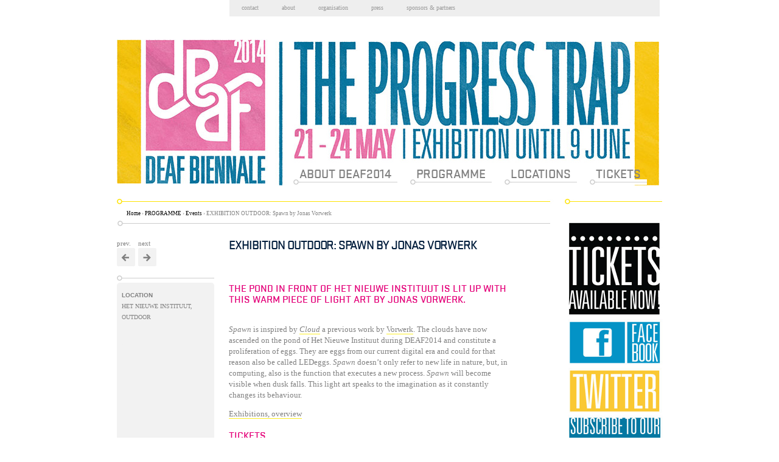

--- FILE ---
content_type: text/html
request_url: https://deaf.nl/news/PROGRAMME/events/exhibition-outdoor-spawn-by-jonas-vorwerk.html
body_size: 3316
content:

<!DOCTYPE html PUBLIC
  "-//W3C//DTD XHTML 1.0 Transitional//EN"
  "http://www.w3.org/TR/xhtml1/DTD/xhtml1-transitional.dtd">

<html xmlns="http://www.w3.org/1999/xhtml" lang="en">

    
    
    
    
    


<head>
    <meta http-equiv="Content-Type" content="text/html; charset=utf-8" />

    
    <meta http-equiv="X-UA-Compatible" content="IE=edge" />

    
        <base href="" /><!--[if lt IE 7]></base><![endif]-->
    

    
        
<link rel="kss-base-url" href="../../../PROGRAMME/events/exhibition-outdoor-spawn-by-jonas-vorwerk/index.html" />

  
    <link rel="stylesheet" type="text/css" href="../../../portal_css/Deaf&#32;theme/base-cachekey0133.css" />
    <link rel="stylesheet" type="text/css" href="../../../portal_css/Deaf&#32;theme/maps-cachekey9911.css" />

  
    <link rel="stylesheet" data-rel="kinetic-stylesheet" type="text/kss" href="../../../portal_kss/Deaf&#32;theme/at-cachekey9427.kss.css" />
  
    <script type="text/javascript" src="http://ajax.googleapis.com/ajax/libs/jquery/1.7.1/jquery.min.js"></script>
    <script type="text/javascript" src="../../../portal_javascripts/Deaf&#32;theme/jquery-integration-cachekey3033.js"></script>
    <script type="text/javascript" src="../../../portal_javascripts/Deaf&#32;theme/resourcedeaf.contentshelpers-cachekey2398.js"></script>
       <!--[if lt IE 9]>
     
    <script type="text/javascript" src="http://deaf.nl/portal_javascripts/Deaf%20theme/++resource++deaf.theme.javascripts/html5.js"></script>
       <![endif]-->
     
    <script type="text/javascript" src="../../../portal_javascripts/Deaf&#32;theme/resourcedeaf.theme.javascriptsnavigation-cachekey0688.js"></script>


<title>EXHIBITION OUTDOOR: Spawn by Jonas Vorwerk &mdash; DEAF</title>
        

    <link rel="shortcut icon" type="image/x-icon" href="../../../favicon.ico" />
    <link rel="apple-touch-icon" href="../../../touch_icon.png" />



    <link rel="home" href="http://deaf.nl" title="Front page" />

    <link rel="contents" href="../../../sitemap.html" title="Site Map" />






    <link rel="search" href="http://deaf.nl/search_form" title="Search this site" />



        
        
        
        
        

        <meta name="viewport" content="width=device-width; initial-scale=1; maximum-scale=1;" />
        <meta name="generator" content="Plone - http://plone.org" />
    
</head>

<body class="template-event_view portaltype-event site-deaf section-PROGRAMME" dir="ltr">

<div id="visual-portal-wrapper">

        <div id="portal-top" class="row">
<div class="cell width-full position-0">
            <div id="portal-header">
    <p class="hiddenStructure">
  <a accesskey="2" href="exhibition-outdoor-spawn-by-jonas-vorwerk.html#content">Skip to content.</a> |

  <a accesskey="6" href="exhibition-outdoor-spawn-by-jonas-vorwerk.html#portal-globalnav">Skip to navigation</a>
</p>



<a id="portal-logo" title="DEAF" accesskey="1" href="http://deaf.nl">
    <img src="../../../logo.jpg" alt="DEAF" title="DEAF" height="237" width="260" /></a>

<div id="portal-navigation">
  <h5 class="hiddenStructure">Sections</h5>

  
    <ul class="nav-level-1">
      <li id="portaltab-ABOUT DEAF2014" class="nav-entry-1 ">
        <a href="../../../ABOUT&#32;DEAF2014/index.html" title="">
          <span>ABOUT DEAF2014</span>
        </a>
        
      </li>
      <li id="portaltab-PROGRAMME" class="nav-entry-1 ">
        <a href="../../../PROGRAMME/index.html" title="">
          <span>PROGRAMME</span>
        </a>
        
          
    <ul class="nav-level-2">
      <li id="portaltab-events" class="nav-entry-2 ">
        <a href="../../../PROGRAMME/events/index.html" title="">
          <span>Events</span>
        </a>
        
      </li>
      <li id="portaltab-artists-speakers" class="nav-entry-2 ">
        <a href="../../../PROGRAMME/artists-speakers/index.html" title="">
          <span>Artists / Speakers</span>
        </a>
        
      </li>
      <li id="portaltab-about" class="nav-entry-2 ">
        <a href="../../../PROGRAMME/about/index.html" title="">
          <span>About</span>
        </a>
        
      </li>
      <li id="portaltab-timetable" class="nav-entry-2 ">
        <a href="../../../PROGRAMME/timetable/index.html" title="">
          <span>Timetable</span>
        </a>
        
      </li>
    </ul>
  
        
      </li>
      <li id="portaltab-locations" class="nav-entry-1 ">
        <a href="../../../locations/index.html" title="">
          <span>Locations</span>
        </a>
        
      </li>
      <li id="portaltab-Tickets" class="nav-entry-1 ">
        <a href="../../../Tickets/index.html" title="">
          <span>Tickets</span>
        </a>
        
      </li>
    </ul>
  
</div>

<ul id="portal-siteactions">

    <li id="siteaction-contact-deaf"><a href="../../../contact-deaf.html" accesskey="" title="Contact">Contact</a></li>
    <li id="siteaction-about"><a href="../../../about.html" accesskey="" title="About">About</a></li>
    <li id="siteaction-organization"><a href="../../../organisation.html" accesskey="" title="Organisation">Organisation</a></li>
    <li id="siteaction-press"><a href="../../../press.html" accesskey="" title="Press">Press</a></li>
    <li id="siteaction-sponsors-partners"><a href="../../../sponsors-partners.html" accesskey="" title="Sponsors &amp; partners">Sponsors &amp; partners</a></li>
</ul>

</div>

</div>
        </div>
    <div id="portal-columns" class="row">

        <div id="portal-column-content" class="cell width-3:4 position-0">

            <div id="viewlet-above-content"><div id="portal-breadcrumbs">

    <span id="breadcrumbs-you-are-here">You
are here:</span>
    <span id="breadcrumbs-home">
        <a href="http://deaf.nl">Home</a>
        <span class="breadcrumbSeparator">
            &rsaquo;
            
        </span>
    </span>
    <span id="breadcrumbs-1" dir="ltr">
        
            <a href="../../../PROGRAMME.html">PROGRAMME</a>
            <span class="breadcrumbSeparator">
                &rsaquo;
                
            </span>
            
         
    </span>
    <span id="breadcrumbs-2" dir="ltr">
        
            <a href="../../../PROGRAMME/events.html">Events</a>
            <span class="breadcrumbSeparator">
                &rsaquo;
                
            </span>
            
         
    </span>
    <span id="breadcrumbs-3" dir="ltr">
        
            
            
            <span id="breadcrumbs-current">EXHIBITION OUTDOOR: Spawn by Jonas Vorwerk</span>
         
    </span>

</div>
</div>

            
                <div class="">

                    

                    

    <dl class="portalMessage info" id="kssPortalMessage" style="display:none">
        <dt>Info</dt>
        <dd></dd>
    </dl>



                    
                        <div id="content">

                            

                            
      
        <div class="event-container page-container">
          <div class="event-actions page-actions">
  <div class="next-previous-links">
    <a href="../../../PROGRAMME/events/exhibition-in-progress-21-24-may.html" class="prev">
      <span>Prev.</span>
    </a>
    <a href="../../../PROGRAMME/events/forum-programme-21-24-may.html" class="next">
      <span>Next</span>
    </a>
  </div>
  <div class="extra-actions">
    <div class="event-details">
  
  <span class="location">
     <span class="title">Location</span><br />Het Nieuwe Instituut, outdoor
  </span>
</div>
<br />

    <div class="share-link">
  <span class="st_sharethis" displaytext="ShareThis"></span>
<script type="text/javascript">var switchTo5x=true;</script><script type="text/javascript" src="http://w.sharethis.com/button/buttons.js"></script><script type="text/javascript">stLight.options({publisher:'940e772b-1288-4c30-82af-ce083d8f349a', onhover:false
});</script>
</div>

  </div>

</div>
          <div class="event-content page-content">
            <h2>EXHIBITION OUTDOOR: Spawn by Jonas Vorwerk</h2>
            <p class="event-description page-description"></p>
            <h3 class="pink">The pond in front of Het Nieuwe Instituut is lit up with this warm piece of light art by Jonas Vorwerk.</h3>
<p> </p>
<p><i>Spawn</i> is inspired by <i><a class="external-link" href="http://www.jonasvorwerk.com/news/wolk-cloud/">Cloud</a></i> a previous work by <a class="external-link" href="http://www.jonasvorwerk.com/about/">Vorwerk</a>. The clouds have now ascended on the pond of Het Nieuwe Instituut during DEAF2014 and constitute a proliferation of eggs. They are eggs from our current digital era and could for that reason also be called LEDeggs. <i>Spawn </i>doesn’t only refer to new life in nature, but, in computing, also is the function that executes a new process. <i>Spawn</i> will become visible when dusk falls. This light art speaks to the imagination as it constantly changes its behaviour.</p>
<p><span><a class="internal-link" href="http://deaf.nl/PROGRAMME/copy_of_Programme/Programme%20section">Exhibitions, overview</a></span></p>
<h3 class="pink"><span>Tickets<br /></span></h3>
<p class="pink">22 May - 9 June <br />Outdoor Het Nieuwe Instituut <br />Free Entrance</p>
<p class="pink"><img class="image-inline" src="../../../files/DPP07DD08080A0954.jpg/@@images/image/preview" /></p>

            <figure>
  <img src="../../../PROGRAMME/events/exhibition-outdoor-spawn-by-jonas-vorwerk/leadImage_preview" alt="EXHIBITION OUTDOOR: Spawn by Jonas Vorwerk" />
  
</figure>


          </div>
          <br clear="all" />
        </div>
        <div class="event-related page-related page-tabs">
          <h2>Related</h2>
          
            <dl>
              <dt>Artists/Speakers</dt>
              <dd>
                <ul>
                  <li>
                    <a href="../../../PROGRAMME/artists-speakers/jonas-vorwerk.html">Jonas Vorwerk </a>
                  </li>
                </ul>
              </dd>
            </dl>
          
        </div>
      
    
                        </div>
                    

                    
                </div>
            

            <div id="viewlet-below-content">
</div>
        </div>

        
        

        <div id="portal-column-two" class="cell width-1:4 position-3:4">
            
                
<div id="portletwrapper-706c6f6e652e7269676874636f6c756d6e0a636f6e746578740a2f646561660a7469636b657473" class="portletWrapper kssattr-portlethash-706c6f6e652e7269676874636f6c756d6e0a636f6e746578740a2f646561660a7469636b657473"><div>
  <a href="../../../Tickets/index.html" target="_blank">
    <img src="../../../++imagesportlet++plone.rightcolumn+tickets+image" alt="Tickets" />
  </a>
</div>
</div>

<div id="portletwrapper-706c6f6e652e7269676874636f6c756d6e0a636f6e746578740a2f646561660a66616365626f6f6b" class="portletWrapper kssattr-portlethash-706c6f6e652e7269676874636f6c756d6e0a636f6e746578740a2f646561660a66616365626f6f6b"><div>
  <a href="https://www.facebook.com/pages/DEAF-Dutch-Electronic-Art-Festival/367383756613470" target="_blank" title="Facebook">
    <img src="../../../++imagesportlet++plone.rightcolumn+facebook+image" />
  </a>
</div>
</div>

<div id="portletwrapper-706c6f6e652e7269676874636f6c756d6e0a636f6e746578740a2f646561660a666f6c6c6f772d75732d6f6e2d74776974746572" class="portletWrapper kssattr-portlethash-706c6f6e652e7269676874636f6c756d6e0a636f6e746578740a2f646561660a666f6c6c6f772d75732d6f6e2d74776974746572"><div>
  <a href="https://twitter.com/#!/deafdotnl" target="_blank" title="Twitter">
    <img src="../../../++imagesportlet++plone.rightcolumn+follow-us-on-twitter+image" />
  </a>
</div>
</div>

<div id="portletwrapper-706c6f6e652e7269676874636f6c756d6e0a636f6e746578740a2f646561660a73636872696a662d752d696e2d766f6f722d6f6e7a652d6d61696c696e676c696a7374" class="portletWrapper kssattr-portlethash-706c6f6e652e7269676874636f6c756d6e0a636f6e746578740a2f646561660a73636872696a662d752d696e2d766f6f722d6f6e7a652d6d61696c696e676c696a7374"><div>
  <a href="http://deaf.us3.list-manage.com/subscribe/post?u=301971b27fe8c5c03ca4145ea&amp;amp;id=8308d998b7" target="_blank">
    <img src="../../../++imagesportlet++plone.rightcolumn+schrijf-u-in-voor-onze-mailinglijst+image" />
  </a>
</div>
</div>

<div id="portletwrapper-706c6f6e652e7269676874636f6c756d6e0a636f6e746578740a2f646561660a7375627363726962652d746f2d6f75722d6d61696c696e672d6c697374" class="portletWrapper kssattr-portlethash-706c6f6e652e7269676874636f6c756d6e0a636f6e746578740a2f646561660a7375627363726962652d746f2d6f75722d6d61696c696e672d6c697374"><div>
  <a href="http://deaf.us3.list-manage.com/subscribe/post?u=301971b27fe8c5c03ca4145ea&amp;amp;id=4a8dcc3d0c" target="_blank" title="Schrijf u in voor de mailinglijst">
    <img src="../../../++imagesportlet++plone.rightcolumn+subscribe-to-our-mailing-list+image" alt="Subscribe to our mailing list" />
  </a>
</div>
</div>

<div id="portletwrapper-706c6f6e652e7269676874636f6c756d6e0a636f6e746578740a2f646561660a6465616632303134" class="portletWrapper kssattr-portlethash-706c6f6e652e7269676874636f6c756d6e0a636f6e746578740a2f646561660a6465616632303134"><div>
  
    <img src="../../../++imagesportlet++plone.rightcolumn+deaf2014+image" />
  
</div>
</div>




            
        </div>
        
    </div>


    <div class="row">
        <script type="text/javascript">

  var _gaq = _gaq || [];
  _gaq.push(['_setAccount', 'UA-30212427-1']);
  _gaq.push(['_trackPageview']);

  (function() {
    var ga = document.createElement('script'); ga.type = 'text/javascript'; ga.async = true;
    ga.src = ('https:' == document.location.protocol ? 'https://ssl' : 'http://www') + '.google-analytics.com/ga.js';
    var s = document.getElementsByTagName('script')[0]; s.parentNode.insertBefore(ga, s);
  })();

</script>

  <div id="portal-footer">
    
      <div><p><img id="__mce_tmp" /><img id="__mce_tmp" /><img id="__mce_tmp" /><img id="__mce_tmp" /></p></div>
    
  </div>

        <div id="kss-spinner">
            <img alt="" src="../../../spinner.gif" />
        </div>
    </div>

</div>
</body>
</html>




--- FILE ---
content_type: text/css
request_url: https://deaf.nl/portal_css/Deaf%20theme/maps-cachekey9911.css
body_size: 4928
content:

/* - maps.css - */
@media screen {
/* http://deaf.nl/portal_css/maps.css?original=1 */
.mapsMarker {
margin: 0;
padding: 0;
}
.googleMapView.googleMapActive,
.googleMapPane {
height: 40em;
}
.googleMapActive.googleMapLocation {
float: right;
width: 50%;
min-width: 20em;
height: 25em;
}
.googleMapLocation .googleMapPane {
height: 25em;
}
.infowindowTabHandlers{
margin-top: -36px;
margin-left: 10px;
}
.infowindowTabHandler{
float:left;
padding: 0 0.4em;
border: 1px solid #ABABAB;
background-color: white;
border-top-left-radius: 6px;
border-top-right-radius: 6px;
height:19px;
}
.infowindowTabHandler.selected{
border-bottom: none;
height:20px;
}
.tab{
clear: both;
}
.mapSearchBar{
width: 80%;
}
.googleMapWrapper{
overflow:hidden;
}
.googleMapSearch{
width:180px;
float:left;
margin-left:-180px;
position: relative;
}
.googleMapSearchBar{
height:25px;
width:100%;
padding-top:4px;
padding-left: 25px;
background:url(map-arrow-left.png) no-repeat left #CCCCCC;
}
.open-search .googleMapSearchBar{
background-image:url(map-arrow-down.png)
}
.googleMapSearch{
margin-left: -180px;
-moz-transition: margin-left 0.4s;
-webkit-transition: margin-left 0.4s;
-o-transition: margin-left 0.4s;
transition: margin-left 0.4s;
}
.open-search  .googleMapSearch{
margin-left: 0px;
}
.googleMapImHere{
padding: 3px 1.5em 3px 3px;
border: 1px solid #333;
width: 100%;
box-sizing: border-box;
-moz-box-sizing: border-box;
-webkit-box-sizing: border-box;
}
.googleMapResult{
padding:3px;
margin:3px;
}
.googleMapResult.selected{
background-color:#DDDDDD;
}
.googleMapResult .indication{
text-align:right;
}
.label_search{
display:none;
}
.googleMapSearch .searchButton{
}
.googleMapView > ul{
display: none;
}
.no-js .googleMapView > ul{
display: block !important;
}
.maps-layers-control{
background-color: white;
border-color: #A9BBDF;
border-style: solid;
border-width: 0 1px 1px;
box-shadow: 2px 2px 3px rgba(0, 0, 0, 0.35);
margin-right: 5px;
}
.maps-layer{
padding: 2px;
}
.usegeolocation{
background-image:url('geolocation.png');
background-repeat: no-repeat;
background-position: center;
width: 20px;
height: 20px;
display: block;
cursor: pointer;
position: absolute;
top: 2px;
right: 0;
}

}


/* - ++resource++contentleadimage.css - */
@media screen {
/* http://deaf.nl/portal_css/++resource++contentleadimage.css?original=1 */
.leadimage-wrapper {
float: left;
padding-right: 0.6em;
padding-bottom: 0.2em;
}
.leadimage-body-wrapper {
float: left;
padding: 1em 2em 1em 0;
}

}


/* - ++resource++fourdigits.portlet.twitter.stylesheets/twitterportlet.css - */
@media screen {
/* http://deaf.nl/portal_css/++resource++fourdigits.portlet.twitter.stylesheets/twitterportlet.css?original=1 */
.portletTwitterPortlet .userPicture {
float:left;
margin-right: 4px;
}
.portletTwitterPortlet .userName {
font-size: 120%;
font-weight: bold;
}
.portletTwitterPortlet .userDescription {
font-style: italic;
}
.portletTwitterPortlet .tweetPicture {
float:left;
margin-right: 4px;
}

}


/* - ++resource++deaf.contents/helpers.css - */
@media screen {
/* http://deaf.nl/portal_css/++resource++deaf.contents/helpers.css?original=1 */
.homepage-slideshow {
width: 344px;
margin-top: -25px;
}
.homepage-slideshow .slideshow {
position: relative;
overflow: hidden;
height: 500px;
margin-left: -10px;
}
.homepage-slideshow .image {
display: none;
}
.homepage-slideshow .image img {
top: 0;
left: 0;
position: absolute;
}
.homepage-slideshow .navigation {
margin-left: 15px;
}
.homepage-slideshow .control {
height: 1.4em;
width: 1.4em;
float: left;
background-color: #ccc;
margin: 0.2em;
cursor: pointer;
webkit-border-radius: 3px;
moz-border-radius: 3px;
border-radius: 3px;
}
.homepage-slideshow .control.current:before {
content: ' ';
display: block;
height: 0.6em;
width: 0.6em;
margin: 0.4em;
background-color: #555;
webkit-border-radius: 3px;
moz-border-radius: 3px;
border-radius: 3px;
}
/* */
.homepage-slideshow .overlay {
display: none;
z-index: 10000;
background-color: #333;
border: 1px solid #666;
box-shadow: 0 0 30px 5px #000;
-moz-box-shadow: 0 0 30px 5px #000;
-webkit-box-shadow: 0 0 30px #000;
}
.homepage-slideshow .overlay .close,
#ticket-frame .close {
background-image: url("++resource++deaf.contents/close.png");
position: absolute;
right: -15px;
top: -15px;
cursor: pointer;
height: 35px;
width: 35px;
}

}


/* - ++resource++deaf.theme.stylesheets/grid.css - */
/* http://deaf.nl/portal_css/++resource++deaf.theme.stylesheets/grid.css?original=1 */
/* */
/* */
html, body, div, span, object, iframe, h1, h2, h3, h4, h5, h6,
p, blockquote, pre, a, abbr, address, cite, code, del, dfn, em,
img, ins, kbd, q, samp, small, strong, sub, sup, var, b, i, hr,
dl, dt, dd, ol, ul, li, fieldset, form, label, legend,
table, caption, tbody, tfoot, thead, tr, th, td,
article, aside, canvas, details, figure, figcaption, hgroup,
menu, footer, header, nav, section, summary, time, mark, audio, video {
margin: 0;
padding: 0;
border: 0;
}
article, aside, canvas, figure, figure img, figcaption, hgroup,
footer, header, nav, section, audio, video {
display: block;
}
a img {border: 0;}
.gigantic {
font-size: 110px;
line-height: 120px;
letter-spacing: -2px;
}
.huge, h1 {
font-size: 68px;
line-height: 72px;
letter-spacing: -1px;
}
.large, h2 {
font-size: 42px;
line-height: 48px;
}
.bigger, h3 {
font-size: 26px;
line-height: 36px;
}
.big, h4 {
font-size: 22px;
line-height: 30px;
}
body {
font: 16px/24px Georgia, serif;
}
.small, small {
font-size: 13px;
line-height: 18px;
}
/* */
::selection 	 	{background: rgb(255,255,158);}
::-moz-selection 	{background: rgb(255,255,158);}
img::selection 		{background: transparent;}
img::-moz-selection	{background: transparent;}
body {-webkit-tap-highlight-color: rgb(255,255,158);}
/* */
body {
width: 916px;
padding: 72px 48px 84px;
background: rgb(232,232,232);
color: rgb(60,60,60);
-webkit-text-size-adjust: 100%; /* */
}
/* */
@media only screen and (min-width: 768px) and (max-width: 991px) {
body {
width: 712px;
padding: 48px 28px 60px;
background: none;
}
}
/* */
@media only screen and (max-width: 767px) {
body {
width: 252px;
padding: 48px 34px 60px;
background: none;
}
}
/* */
@media only screen and (min-width: 480px) and (max-width: 767px) {
body {
width: 436px;
padding: 36px 22px 48px;
background: none;
}
}
/* */

/* - ++resource++deaf.theme.stylesheets/main.css - */
/* http://deaf.nl/portal_css/++resource++deaf.theme.stylesheets/main.css?original=1 */
@font-face {
font-family: "Stratum Medium";
src: url("++resource++deaf.theme.stylesheets/Stratum2WebMedium.eot");
src: local("☺"),
url("++resource++deaf.theme.stylesheets/Stratum2WebMedium.woff") format("woff"),
url("++resource++deaf.theme.stylesheets/Stratum2-Medium.otf") format("opentype");
}
html {
height: 100%;
}
body {
background: #FFF;
margin: 0 auto;
font-family: verdana;
font-weight: normal;
font-size: 11px;
font-weight: normal;
line-height: 18px;
padding-top: 0;
height: 100%;
color: #808080; /* */
}
h1 {
font-size: 21px;
color: #808080;
text-transform: uppercase;
margin-bottom: 22px;
font-family: "Stratum Medium", Arial;
font-weight: normal;
line-height: 24px;
}
h2 {
font-size: 21px;
color: #001D3C;
text-transform: uppercase;
margin-bottom: 22px;
font-family: "Stratum Medium", Arial;
font-weight: normal;
line-height: 24px;
}
h2.pink {
color: #E40079;
margin-bottom: 18px;
}
h2.gray {
color: #808080;
padding-bottom: 25px;
}
h1, h2 { letter-spacing: none;}
h3 {
font-size: 17px;
color: #001e3d;/* */
text-transform: uppercase;
font-family:  "Stratum Medium", Arial;
margin-top: 18px;
font-weight: normal;
line-height: 18px;
}
h3.pink {
color: #E40079;/* */
}
#content h4, #content h4 a, #content h4 a:visited, #content h4 a:link {
font-size: 13px;
color: #001e3d;/* */
font-family: verdana;
margin-bottom: 13px;
font-weight: normal;
line-height: 24px;
}
#content h4 a, #content h4 a:visited, #content h4 a:link, #content h4 a:hover,
#content h4 a:visited:hover, #content h4 a:link:hover {
border-bottom: none !important;
}
h5 {
font-size: 11px;
color: #353835;/* */
color: #808080;/* */
font-weight: normal;
line-height: 18px;
margin-bottom: 18px;
}
dt {
font-size: 15px;
color: #E40079;/* */
text-transform: uppercase;
font-family:  "Stratum Medium", Arial;
font-weight: normal;
}
/* */
.item p {
font-size: 13px;
}
/* */
p a, p a:link, p a:visited,
#content a, #content a:link, #content a:visited {
text-decoration: none;
border-bottom: 1px solid #fdee23 !important;
color: #808080;
}
p a:hover, p a:link:hover, p a:visited:hover,
#content a:hover, #content a:link:hover, #content a:visited:hover {
border-bottom: 1px solid #E40079 !important;
color: #808080 !important;
}
/* */
p.news-item-more a {
text-transform: lowercase;
}
#portal-breadcrumbs a, #portal-breadcrumbs a:visited {
color: #000;
}
/* */
#portal-logo {
border: none;
margin: 65px 0 0 0;
}
a#portal-logo, a:visited#portal-logo {
border: none;
}
/* */
#portal-siteactions {
font-family: verdana;
font-weight: normal;
font-size: 10px;
position: absolute;
left: 185px;
top: 0;
width: 697px;
background: #eee;
text-align: left;
padding: 0.5em;
text-transform: lowercase;
color: #999;
}
#portal-siteactions a {
color: #999;
}
#portal-siteactions li {
padding-left: 1.5em;
padding-right: 1.5em;
}
#portal-siteactions li a:hover {
color: #001e3d;
}
/* */
.template-homepage_view #portal-breadcrumbs {
display: none;
}
#portal-breadcrumbs {
padding-top: 15px;
padding-left: 15px;
background: url("++resource++deaf.theme.images/page-divider-1-column-gray-wide.png") no-repeat bottom left;
width: 100%;
position: absolute;
left: -2px;
height: 30px;
}
#breadcrumbs-you-are-here {
display: none;
}
/* */
#portal-top {
background: url("++resource++deaf.theme.images/header-website-ruimte.jpg") no-repeat 265px 68px;
}
#portal-header {
margin-bottom: 25px;
}
#portal-column-one {
width: 160px;
}
#portal-columns {
background: url("++resource++deaf.theme.images/page-divider-2-column-yellow.png") no-repeat 9px top;
}
.template-homepage_view #portal-columns {
background: url("++resource++deaf.theme.images/page-divider-3-column-yellow.png") no-repeat 9px top;
}
#portal-column-content {
width: 712px;
}
#portal-column-two {
width: 160px;
margin-left: -18.37%;
margin-top: 35px;
}
#content {
margin: 65px 0 48px 0;
font-size: 100%;
}
#content p {
line-height: 18px;
}
.template-homepage_view #content {
margin: 35px 0 0 0;
}
/* */
#portal-navigation {
background: none;
left: 290px;
top: 258px;
position: absolute;
color: #818181;
font-family: "Stratum Medium", Arial;
font-weight: normal;
font-size: 21px;
min-width: 710px;
}
#portal-navigation .nav-level-1 {
position: relative;
margin: 0 0 1em;
}
#portal-navigation .nav-level-2 {
position: absolute;
display: none;
padding: 5px;
margin-top: 3px;
z-index: 9000;
}
#portal-navigation li {
padding: 1em 1em 0 0;
float: left;
}
#portal-header #portal-navigation .nav-level-2 li {
float: left;
padding: 0;
margin-right: 20px;
color: #818181;
font-family: "Stratum Medium", Arial;
font-weight: normal;
font-size: 16px;
}
#portal-header #portal-navigation .nav-level-2 li a {
padding: 3px;
display: inline-block;
background: url("++resource++deaf.theme.images/divider-navigation-gray.png") repeat-x 0px 17px;
height: 30px;
}
#portal-header #portal-navigation .nav-level-2 li a:hover {
}
/* */
#portal-navigation li a,
#portal-navigation li a:link,
#portal-navigation li a:visited {
padding: 10px 10px;
border: none;
text-transform: uppercase;
color: #808080;
min-width: 1em;
}
#portal-navigation li.nav-entry-1 > a {
background: url("++resource++deaf.theme.images/divider-navigation-gray.png") repeat-x left 31px;
z-index: 10000;
}
#portal-navigation li.selected a,
#portal-navigation li a:hover,
#portal-navigation li.selected a:hover {
color: #004792;
}
#portal-navigation li.nav-entry-2 a:hover
{
color:#E40079;
}
/* */
#content ul {
margin-left: 0;
font-size: 11px;
list-style: none;
}
#content ul li {
padding-left: 12px;
background: url("++resource++deaf.theme.images/bullet.png") no-repeat 0 0.65em;
}
#content dd {
margin: 0 0 1em 1em;
}
/* */
div.page-container {
position: relative;
min-height: 1%;
}
div.page-content {
float: right;
width: 460px;
min-height: 250px;
margin-right: 68px;
font-size: 13px;
}
/* */
.category, .posted {
font-size: 21px;
font-family: "Stratum Medium", Arial;
color: #808080;
}
.event-details .title {
font-weight:bold;
font-size: 10px;
font-family: Arial;
}
.date, .time, .location {
font-size: 10px;
font-family: verdana;
}
/* */
.template-event_folder_view div.events-index {
padding-left: 185px;
padding-bottom: 10px;
background: url("++resource++deaf.theme.images/page-divider-1-column-gray-wide.png") no-repeat left bottom;
margin-bottom: 10px;
}
.template-event_folder_view h2 {
font-size: 21px;
color: #808080;
text-transform: uppercase;
margin-bottom: 0;
font-family: "Stratum Medium", Arial;
font-weight: normal;
padding-bottom: 0;
line-height: 24px;
}
.template-event_folder_view .event-thumbnail h4 {
float: left;
width: 450px;
font-size: 11px;
}
.template-event_folder_view div.event-thumbnail {
clear: both;
border-bottom: 4px solid #EDEDED;
height: 30px;
padding-top: 10px;
}
.template-event_folder_view .event-thumbnail span {
float: left;
}
#content div.events-filter.page-tabs {
width: 95%;
margin-right: 15px;
margin-bottom: 40px;
}
/* */
.template-event_view .event-content h2 {
font-size: 21px;
color: #001D3C;
text-transform: uppercase;
margin-bottom: 24px;
font-family: "Stratum Medium", Arial;
font-weight: normal;
line-height: 24px;
}
.template-event_view figure img {
width: 100%;
}
.template-event_folder_view figure a, .template-event_folder2_view figure a{
opacity: 0.85;
}
.template-event_folder_view figure a:hover, .template-event_folder2_view figure a:hover{
opacity: 1;
}
/* */
.news-container {
width: 345px;
float: left;
margin-bottom: 75px;
}
div.batch-wrapper {
height: 18px;
}
.first-container {
margin-right: 20px;
}
.news-container h2, .medium-thumbnail{
background: url("++resource++deaf.theme.images/page-divider-1-column-gray.png") no-repeat bottom left;
padding-bottom: 1px;
}
.news-container h2 {
color: #808080;
font-size: 21px;
padding-bottom: 10px;
margin-bottom: 8px;
}
/* */
.news-container.second-container h2 {
}
.news-container.second-container .medium-thumbnail-heading,
.news-container.second-container .category,
.news-container.second-container .posted {
}
.news-container h3 {
font-size: 14px;
color: #001e3a;
}
div.news-container .medium-thumbnail {
margin-top: 10px;
width: 320px;
}
.template-news_composed_folder_view #portal-breadcrumbs {
display: none;
}
/* */
p.page-description {
margin-top: 50px;
}
p.news-item-description {
margin-top: 60px;
}
.section-news #content {
margin-top: 60px;
}
.news-item-content h2 {
color: #001e3a;
height: 48px;
}
.news-item-content p.news-item-description {
margin-top: 0;
}
.template-news_composed_folder_view .medium-thumbnail-heading .category,
.template-news_composed_folder_view .medium-thumbnail-heading .posted {
text-transform: lowercase;
font-size: 11px;
font-family: verdana;
}
.template-news_composed_folder_view #content h4 {
font-size: 15px;
margin-top: 4px;
margin-bottom: 4px;
}
.template-news_composed_folder_view p.news-item-more {
margin-top: 3px;
}
#content a#ticket-trigger, #content a#ticket-trigger:link,
#content a#ticket-trigger:visited, #content a#ticket-trigger:hover {
background: #F2F2F2 url("++resource++deaf.theme.images/ticket-button.png") no-repeat left top;
padding: 10px;
text-transform: uppercase;
font-family: "Stratum Medium", Arial;
color: #E40079;/* */
border: none;
width: 95px;
height: 20px;
display: block;
border: none !important;
}
div.news-item-details, div.event-details, div.person-details {
font-family: "Stratum Medium", Arial;
color: #808080;
line-height: 18px;
text-transform: uppercase;
padding-top: 5px;
}
div.news-item-details {
background: #f2f2f2;
}
div.news-item-details {
-webkit-border-top-left-radius: 5px;
-webkit-border-top-right-radius: 5px;
-moz-border-radius-topleft: 5px;
-moz-border-radius-topright: 5px;
border-top-left-radius: 5px;
border-top-right-radius: 5px;
}
.news-item-image {
margin-top: 14px;/* */
margin-bottom: 28px;
}
/* */
.template-homepage_view .medium-thumbnail{
background: none;
}
/* */
.homepage-column {
width: 345px;
float: left;
}
.homepage-column.two {
width: 365px;
}
div.homepage-news {
background: url("++resource++deaf.theme.images/page-divider-1-column-gray-wide.png") no-repeat scroll left top transparent;
}
div.homepage-news h2 {
padding-top: 15px;
margin-bottom: 0;
}
.homepage-info, .homepage-news {
margin-left: 25px;
margin-top: -5px;
}
.homepage-news .mini-thumbnail {
padding-left: 20px;
}
.homepage-news .mini-thumbnail h3 {
font-size: 15px;
font-family: verdana;
margin-top: 0;
margin-bottom: 0;
padding-top: 0;
}
.homepage-news .mini-thumbnail .category, .homepage-news .mini-thumbnail .posted {
font-family: verdana;
font-size: 11px;
text-transform: lowercase;
}
.homepage-news .mini-thumbnail .category {
margin-left: -20px;
}
.homepage-about {
clear: left;
background: url("++resource++deaf.theme.images/page-divider-1-column-gray.png") no-repeat left top;
margin-top: 35px;
padding-top: 10px;
}
.homepage-about h2 {
font-size: 13px;
font-family: verdana;
font-weight: normal;
margin-bottom: 18px;
}
.homepage-about p {
padding-right: 50px;
font-size: 14px;
line-height: 18px;
}
/* */
.homepage-info p {
font-size: 14px;
line-height: 18px;
}
/* */
div.page-actions {
position: absolute;
width: 160px;
height: 100%;
min-height: 100%;
float: left;
background-color: #F2F2F2;
border-radius: 5px;
-webkit-border-radius: 5px;
-moz-border-radius: 5px;
}
div.extra-actions {
background: url("++resource++deaf.theme.images/background-extra-rounded-corners.gif") no-repeat top left;
margin-top: 5px;
padding: 10px 8px;
width: 150px;
height: 100%;
min-height: 100%;
}
.next-previous-links {
height: 70px;
background: #fff url("++resource++deaf.theme.images/page-divider-1-column-gray-small.png") no-repeat bottom left;
margin-bottom: -5px;
text-transform: lowercase;
}
a.prev span {
background: url("++resource++deaf.theme.images/arrow-previous.png") no-repeat bottom left;
padding-bottom: 30px;
width: 30px;
display: block;
float: left;
width: 30px;
}
a.next span {
background: url("++resource++deaf.theme.images/arrow-next.png") no-repeat bottom left;
padding-bottom: 30px;
display: block;
float: left;
margin-left: 5px;
width: 30px;
}
/* */
div.ticket-link, div.share-link {
background: #F2F2F2;
margin-left: -3px;
}
.share-link span.sharethis {
color: #808080;
}
.stButton {
margin-left: 0;
}
div.share-link {
padding: 10px 10px 10px 0;
text-transform: uppercase;
font-family: "Stratum Medium", Arial;
-webkit-border-bottom-right-radius: 5px;
-webkit-border-bottom-left-radius: 5px;
-moz-border-radius-bottomright: 5px;
-moz-border-radius-bottomleft: 5px;
border-bottom-right-radius: 5px;
border-bottom-left-radius: 5px;
}
/* */
div.row {
width: 916px;
}
#portal-colophon {
text-align: left;
background: url("++resource++deaf.theme.images/page-divider-full-width.png") no-repeat 10px top;
padding-top: 10px;
padding-left: 2px;
font-family: verdana;
font-weight: normal;
font-size: 11px;
}
#portal-colophon span {
padding-left: 50px;
padding-right: 50px;
}
#portal-colophon span.copyright {
padding-left: 7px;
}
#portal-colophon a, #portal-colophon a:link, #portal-colophon a:visited {
color: #a0a0a0;
}
#portal-colophon a:hover, #portal-colophon a:visited:hover {
color: #001e3d;
}
#portal-footer {
text-align: center;
background: #f2f2f2;
font-size: 100%;
margin: 1em 10px;
min-height: 50px;
-webkit-border-radius: 5px;
-moz-border-radius: 5px;
border-radius: 5px;
}
/* */
.template-location_folder_view h2.gray {
background: url("++resource++deaf.theme.images/page-divider-1-column-gray-wide.png") no-repeat scroll left 25px transparent;
margin-bottom: 0;
}
.template-location_folder_view .medium-thumbnail {
background: none;
}
.template-location_folder_view .medium-thumbnail h3 {
margin-top: 0;
}
.template-location_folder_view div.medium-thumbnail {
background: url("++resource++deaf.theme.images/page-divider-1-column-gray-wide.png") no-repeat scroll left bottom transparent;
padding-bottom: 24px;
min-height: 200px;
}
.template-location_folder_view div.medium-thumbnail h4 {
margin-top: 20px;
}
.template-location_folder_view div.medium-thumbnail div.location-description {
width: 460px;
float: left;
clear: left;
}
.template-location_folder_view div.medium-thumbnail div.location-image {
float: right;
clear: right;
margin-top: 24px;
margin-bottom: 24px;
}
.template-location_folder_view div.medium-thumbnail figure {
width: 160px;
height: 160px;
}
/* */
dl.portlet {
font-size: 100%;
}
dl.portlet dt {
padding: 0.42em 0;
}
dl.portlet dt, div.portletAssignments div.portletHeader {
background: none;
}
dl.portlet dd.portletItem, dl.portlet dd.portletFooter, dl.portletError dd {
padding: 1em 0;
}
.portletItemDetails {
margin-left: 0;
}
dl.portlet a:link {
border-bottom: none;
color: #808080;
}
/* */
dl.portlet a:hover {
color: #223D5A !important;
}
#category {
clear: both;
}
/* */
#content .pullquote {
font-size: 17px;
color: #E40079;/* */
text-transform: uppercase;
font-family:  "Stratum Medium", Arial;
font-weight: normal;
line-height: 18px;
width: 184px;
margin-left: 24px;
}
/* */
#content div.page-tabs {
background: none repeat scroll 0 0 #FFFFFF;
clear: both;
float: right;
position: relative;
width: 100%;
}
#content div.page-related {
margin-top: 24px;
}
#content div.page-tabs h2 {
color: #818181;
margin-bottom: 0;
}
#content div.page-tabs dl {
background: #f2f2f2;
margin-bottom: 5px;
-webkit-border-radius: 5px;
-moz-border-radius: 5px;
border-radius: 5px;
}
#content div.page-tabs dt {
font-weight: normal;
margin-bottom: 5px;
padding: 10px;
padding-left: 185px;
background: #f2f2f2 url("++resource++deaf.theme.images/background-plus.png") no-repeat 10px 5px;
-webkit-border-radius: 5px;
-moz-border-radius: 5px;
border-radius: 5px;
}
#content div.page-tabs dt:hover {
cursor: pointer;
}
#content div.page-tabs dt.current {
-webkit-border-top-left-radius: 5px;
-webkit-border-top-right-radius: 5px;
-moz-border-radius-topleft: 5px;
-moz-border-radius-topright: 5px;
border-top-left-radius: 5px;
border-top-right-radius: 5px;
}
#content .page-tabs dd {
display: none;
margin-right: 5px;
margin-left: 5px;
border-bottom: 20px solid #f2f2f2;
}
#content .page-tabs ul li {
background: #fff;
padding: 10px;
height: 15px;
margin-bottom: 3px;
}
#content .page-tabs ul li a, #content .page-tabs ul li a:link,
#content .page-tabs ul li a:visited, #content .page-tabs ul li a:hover {
color: #001e3d;/* */
border: none !important;
}
/* */
#content ul#portal-sitemap {
font-size: 15px;
}
/* */
dl.portalMessage {
margin: -22px 0 1em;
}
dl.portalMessage dt {
padding: 0.1em;
}
#edit-bar, #edit-bar dt {
font-size: 100%;
}
#edit-bar {
margin-top: -23px;
}
/* */
.template-person_folder_view h2 {
font-size: 21px;
color: #808080;
text-transform: uppercase;
margin-bottom: 24px;
font-family: "Stratum Medium", Arial;
font-weight: normal;
line-height: 24px;
}
div.person-thumbnail, div.event-thumbnail2 {
height: 240px;/* */
width: 146px;
background: url("++resource++deaf.theme.images/page-divider-1-column-gray-small.png") no-repeat top left;
float: left;
margin-right: 18px;
padding: 10px;
padding-left: 0;
}
div.person-thumbnail figure, div.event-thumbnail2 figure {
height: 160px;
width: 160px;
position: relative;
background: #eee;
text-align: center;
overflow: hidden;
}
div.person-thumbnail figure img.lead-image, div.event-thumbnail2 figure img.lead-image {
position: absolute;
top: 0;
left:0;
width: 100%;
}
div.person-thumbnail figure img.thumbnail-watermark, div.event-thumbnail2 figure img.thumbnail-watermark {
position: absolute;
top: 0;
left:0;
}
.template-person_folder_view figure a {
opacity: 0.85;
}
/* */
.template-person_view .person-content h2 {
font-size: 21px;
color: #001D3C;
text-transform: uppercase;
margin-bottom: 24px;
font-family: "Stratum Medium", Arial;
font-weight: normal;
line-height: 24px;
height: 48px;
}
.template-person_view .person-description {
display: none;/* */
}
.template-person_view figure img {
width: 100%;
}
.template-person_folder_view figure a:hover {
opacity: 1;
}
#content a.all-persons {
display: block;
border: 1px solid #808080 !important;
padding: 0 5px;
float: left;
color: #E40079;
margin-right: 10px;
text-transform: uppercase;
}
div.batchNav {
margin-bottom: 24px;
}
/* */
div.listingBar {
display: none;
}
/* */
.section-practial_info #content img {
margin: 0 1em 0.5em 0;
}
/* */
.section-tickets h2 {
height: 48px;
}
.section-tickets table {
font-size: 11px;
width: 530px;
}
.section-tickets table h3 {
font-size: 17px;
color: #E40079;/* */
line-height: 18px;
}
.section-tickets p.document-description {
display: none;
}
/* */
#content div.events-filter.page-tabs {
display: none;
}


/* - ploneCustom.css - */
@media all {
/* http://deaf.nl/portal_css/ploneCustom.css?original=1 */
/* */
/* */
/* */
/* */
/* */
/* */

}



--- FILE ---
content_type: text/javascript
request_url: https://deaf.nl/portal_javascripts/Deaf%20theme/resourcedeaf.theme.javascriptsnavigation-cachekey0688.js
body_size: 303
content:

/* - ++resource++deaf.theme.javascripts/navigation.js - */
// http://deaf.nl/portal_javascripts/++resource++deaf.theme.javascripts/navigation.js?original=1
(function($){var start_navigation=function(){var $navigation=$('ul.nav-level-1');var $opened=$([]);var queue=$.Deferred();queue.resolve();var open=function($openning){if($opened.length){if($openning!==undefined&&$openning.is($opened)){return};queue=queue.pipe((function($closing){return function(){$opened=$([]);return $closing.fadeOut('fast').promise()}})($opened))};if($openning!==undefined){queue=queue.pipe(function(){$openning.show();$opened=$openning;return{}})}};$navigation.delegate('li.nav-entry-1 > a span','mouseenter',
function(){open($(this).parent().next('.nav-level-2'))});$navigation.delegate('.nav-level-2','mouseleave',
function(){open()})};$(document).ready(function(){start_navigation()})})(jQuery);


--- FILE ---
content_type: text/javascript
request_url: https://deaf.nl/portal_javascripts/Deaf%20theme/resourcedeaf.contentshelpers-cachekey2398.js
body_size: 654
content:

/* - ++resource++deaf.contents/helpers.js - */
// http://deaf.nl/portal_javascripts/++resource++deaf.contents/helpers.js?original=1
(function($){var SLIDESHOW_TIMEOUT=5000;var Timer=function(callback){var timeout=null,api={start: function(){api.pause();timeout=setTimeout(api.next,SLIDESHOW_TIMEOUT)},next: function(){timeout=null;callback();api.start()},pause: function(){if(timeout!==null){clearTimeout(timeout);timeout=null}}};return api};var make_slideshow=function($container){if(!$container.length){return};var $slideshow=$container.children('.slideshow');var $images=$slideshow.children();var $controls=$container.children('.navigation').children();var $current_image=$images.first();var $current_control=$controls.first();var active=false;$current_image.show();$current_control.addClass('current');var switch_to=function($following_image,$following_control){if(!active){active=true;$current_control.removeClass('current');return $.when($current_image.fadeOut().promise(),$following_image.fadeIn().promise()).done(function(){$current_image=$following_image;$current_control=$following_control;$current_control.addClass('current');active=false})};return $.Deferred().resolve()};var timer=Timer(function(){var $following_image=$current_image.next();var $following_control=$current_control.next();if(!$following_image.length){$following_image=$images.first()};if(!$following_control.length){$following_control=$controls.first()};return switch_to($following_image,$following_control)});$container.delegate('.control','click', function(){switch_to($($images.get($controls.index(this))),$(this));timer.start()});$slideshow.hover(
function(){timer.pause();$current_image.children('.carousel-mask').fadeOut()}, function(){$current_image.children('.carousel-mask').fadeIn();timer.start()});timer.start()};$(document).ready(function(){make_slideshow($('.homepage-slideshow'));$('.page-tabs').tabs('.page-tabs dd',{tabs:'dt',effect:'slide',initialIndex:null});var loaded=false;$('a#ticket-trigger').bind('click', function(){if(!loaded){$('div#ticket-frame iframe').attr('src',$(this).attr('href'));loaded=true}}).overlay({oneInstance:false,top:0,left:250})})})(jQuery);
